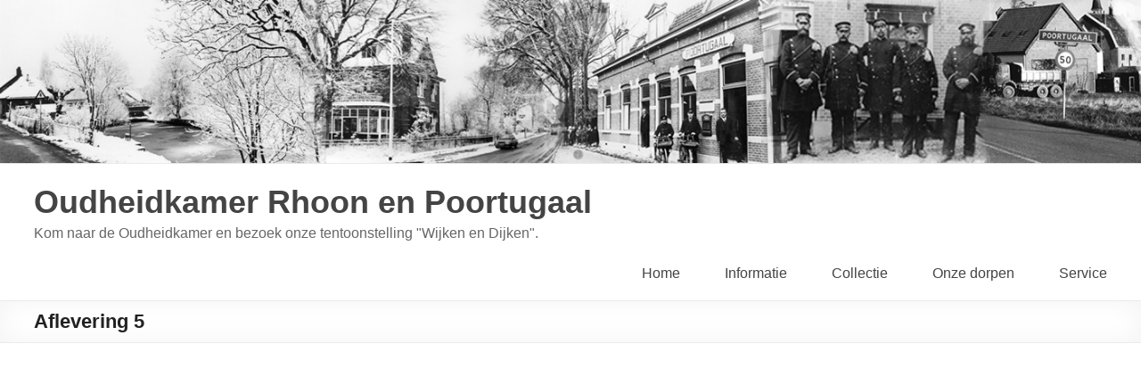

--- FILE ---
content_type: text/html; charset=UTF-8
request_url: https://www.oudheidkamerrhoonpoortugaal.nl/afl-5-rond-de-poortugaalse-haven/
body_size: 11133
content:
<!DOCTYPE html>
<!--[if IE 7]>
<html class="ie ie7" lang="nl-NL">
<![endif]-->
<!--[if IE 8]>
<html class="ie ie8" lang="nl-NL">
<![endif]-->
<!--[if !(IE 7) & !(IE 8)]><!-->
<html lang="nl-NL">
<!--<![endif]-->
<head>
	<meta charset="UTF-8" />
	<meta name="viewport" content="width=device-width, initial-scale=1">
	<link rel="profile" href="https://gmpg.org/xfn/11" />
	<title>Aflevering 5 &#8211; Oudheidkamer Rhoon en Poortugaal</title>
<meta name='robots' content='max-image-preview:large' />
<link rel="alternate" type="application/rss+xml" title="Oudheidkamer Rhoon en Poortugaal &raquo; feed" href="https://www.oudheidkamerrhoonpoortugaal.nl/feed/" />
<link rel="alternate" type="application/rss+xml" title="Oudheidkamer Rhoon en Poortugaal &raquo; reacties feed" href="https://www.oudheidkamerrhoonpoortugaal.nl/comments/feed/" />
<link rel="alternate" type="application/rss+xml" title="Oudheidkamer Rhoon en Poortugaal &raquo; Aflevering 5 reacties feed" href="https://www.oudheidkamerrhoonpoortugaal.nl/afl-5-rond-de-poortugaalse-haven/feed/" />
<link rel="alternate" title="oEmbed (JSON)" type="application/json+oembed" href="https://www.oudheidkamerrhoonpoortugaal.nl/wp-json/oembed/1.0/embed?url=https%3A%2F%2Fwww.oudheidkamerrhoonpoortugaal.nl%2Fafl-5-rond-de-poortugaalse-haven%2F" />
<link rel="alternate" title="oEmbed (XML)" type="text/xml+oembed" href="https://www.oudheidkamerrhoonpoortugaal.nl/wp-json/oembed/1.0/embed?url=https%3A%2F%2Fwww.oudheidkamerrhoonpoortugaal.nl%2Fafl-5-rond-de-poortugaalse-haven%2F&#038;format=xml" />
<style id='wp-img-auto-sizes-contain-inline-css' type='text/css'>
img:is([sizes=auto i],[sizes^="auto," i]){contain-intrinsic-size:3000px 1500px}
/*# sourceURL=wp-img-auto-sizes-contain-inline-css */
</style>
<style id='wp-emoji-styles-inline-css' type='text/css'>

	img.wp-smiley, img.emoji {
		display: inline !important;
		border: none !important;
		box-shadow: none !important;
		height: 1em !important;
		width: 1em !important;
		margin: 0 0.07em !important;
		vertical-align: -0.1em !important;
		background: none !important;
		padding: 0 !important;
	}
/*# sourceURL=wp-emoji-styles-inline-css */
</style>
<style id='wp-block-library-inline-css' type='text/css'>
:root{--wp-block-synced-color:#7a00df;--wp-block-synced-color--rgb:122,0,223;--wp-bound-block-color:var(--wp-block-synced-color);--wp-editor-canvas-background:#ddd;--wp-admin-theme-color:#007cba;--wp-admin-theme-color--rgb:0,124,186;--wp-admin-theme-color-darker-10:#006ba1;--wp-admin-theme-color-darker-10--rgb:0,107,160.5;--wp-admin-theme-color-darker-20:#005a87;--wp-admin-theme-color-darker-20--rgb:0,90,135;--wp-admin-border-width-focus:2px}@media (min-resolution:192dpi){:root{--wp-admin-border-width-focus:1.5px}}.wp-element-button{cursor:pointer}:root .has-very-light-gray-background-color{background-color:#eee}:root .has-very-dark-gray-background-color{background-color:#313131}:root .has-very-light-gray-color{color:#eee}:root .has-very-dark-gray-color{color:#313131}:root .has-vivid-green-cyan-to-vivid-cyan-blue-gradient-background{background:linear-gradient(135deg,#00d084,#0693e3)}:root .has-purple-crush-gradient-background{background:linear-gradient(135deg,#34e2e4,#4721fb 50%,#ab1dfe)}:root .has-hazy-dawn-gradient-background{background:linear-gradient(135deg,#faaca8,#dad0ec)}:root .has-subdued-olive-gradient-background{background:linear-gradient(135deg,#fafae1,#67a671)}:root .has-atomic-cream-gradient-background{background:linear-gradient(135deg,#fdd79a,#004a59)}:root .has-nightshade-gradient-background{background:linear-gradient(135deg,#330968,#31cdcf)}:root .has-midnight-gradient-background{background:linear-gradient(135deg,#020381,#2874fc)}:root{--wp--preset--font-size--normal:16px;--wp--preset--font-size--huge:42px}.has-regular-font-size{font-size:1em}.has-larger-font-size{font-size:2.625em}.has-normal-font-size{font-size:var(--wp--preset--font-size--normal)}.has-huge-font-size{font-size:var(--wp--preset--font-size--huge)}.has-text-align-center{text-align:center}.has-text-align-left{text-align:left}.has-text-align-right{text-align:right}.has-fit-text{white-space:nowrap!important}#end-resizable-editor-section{display:none}.aligncenter{clear:both}.items-justified-left{justify-content:flex-start}.items-justified-center{justify-content:center}.items-justified-right{justify-content:flex-end}.items-justified-space-between{justify-content:space-between}.screen-reader-text{border:0;clip-path:inset(50%);height:1px;margin:-1px;overflow:hidden;padding:0;position:absolute;width:1px;word-wrap:normal!important}.screen-reader-text:focus{background-color:#ddd;clip-path:none;color:#444;display:block;font-size:1em;height:auto;left:5px;line-height:normal;padding:15px 23px 14px;text-decoration:none;top:5px;width:auto;z-index:100000}html :where(.has-border-color){border-style:solid}html :where([style*=border-top-color]){border-top-style:solid}html :where([style*=border-right-color]){border-right-style:solid}html :where([style*=border-bottom-color]){border-bottom-style:solid}html :where([style*=border-left-color]){border-left-style:solid}html :where([style*=border-width]){border-style:solid}html :where([style*=border-top-width]){border-top-style:solid}html :where([style*=border-right-width]){border-right-style:solid}html :where([style*=border-bottom-width]){border-bottom-style:solid}html :where([style*=border-left-width]){border-left-style:solid}html :where(img[class*=wp-image-]){height:auto;max-width:100%}:where(figure){margin:0 0 1em}html :where(.is-position-sticky){--wp-admin--admin-bar--position-offset:var(--wp-admin--admin-bar--height,0px)}@media screen and (max-width:600px){html :where(.is-position-sticky){--wp-admin--admin-bar--position-offset:0px}}

/*# sourceURL=wp-block-library-inline-css */
</style><style id='wp-block-embed-inline-css' type='text/css'>
.wp-block-embed.alignleft,.wp-block-embed.alignright,.wp-block[data-align=left]>[data-type="core/embed"],.wp-block[data-align=right]>[data-type="core/embed"]{max-width:360px;width:100%}.wp-block-embed.alignleft .wp-block-embed__wrapper,.wp-block-embed.alignright .wp-block-embed__wrapper,.wp-block[data-align=left]>[data-type="core/embed"] .wp-block-embed__wrapper,.wp-block[data-align=right]>[data-type="core/embed"] .wp-block-embed__wrapper{min-width:280px}.wp-block-cover .wp-block-embed{min-height:240px;min-width:320px}.wp-block-embed{overflow-wrap:break-word}.wp-block-embed :where(figcaption){margin-bottom:1em;margin-top:.5em}.wp-block-embed iframe{max-width:100%}.wp-block-embed__wrapper{position:relative}.wp-embed-responsive .wp-has-aspect-ratio .wp-block-embed__wrapper:before{content:"";display:block;padding-top:50%}.wp-embed-responsive .wp-has-aspect-ratio iframe{bottom:0;height:100%;left:0;position:absolute;right:0;top:0;width:100%}.wp-embed-responsive .wp-embed-aspect-21-9 .wp-block-embed__wrapper:before{padding-top:42.85%}.wp-embed-responsive .wp-embed-aspect-18-9 .wp-block-embed__wrapper:before{padding-top:50%}.wp-embed-responsive .wp-embed-aspect-16-9 .wp-block-embed__wrapper:before{padding-top:56.25%}.wp-embed-responsive .wp-embed-aspect-4-3 .wp-block-embed__wrapper:before{padding-top:75%}.wp-embed-responsive .wp-embed-aspect-1-1 .wp-block-embed__wrapper:before{padding-top:100%}.wp-embed-responsive .wp-embed-aspect-9-16 .wp-block-embed__wrapper:before{padding-top:177.77%}.wp-embed-responsive .wp-embed-aspect-1-2 .wp-block-embed__wrapper:before{padding-top:200%}
/*# sourceURL=https://www.oudheidkamerrhoonpoortugaal.nl/wp-includes/blocks/embed/style.min.css */
</style>
<style id='wp-block-embed-theme-inline-css' type='text/css'>
.wp-block-embed :where(figcaption){color:#555;font-size:13px;text-align:center}.is-dark-theme .wp-block-embed :where(figcaption){color:#ffffffa6}.wp-block-embed{margin:0 0 1em}
/*# sourceURL=https://www.oudheidkamerrhoonpoortugaal.nl/wp-includes/blocks/embed/theme.min.css */
</style>
<style id='global-styles-inline-css' type='text/css'>
:root{--wp--preset--aspect-ratio--square: 1;--wp--preset--aspect-ratio--4-3: 4/3;--wp--preset--aspect-ratio--3-4: 3/4;--wp--preset--aspect-ratio--3-2: 3/2;--wp--preset--aspect-ratio--2-3: 2/3;--wp--preset--aspect-ratio--16-9: 16/9;--wp--preset--aspect-ratio--9-16: 9/16;--wp--preset--color--black: #000000;--wp--preset--color--cyan-bluish-gray: #abb8c3;--wp--preset--color--white: #ffffff;--wp--preset--color--pale-pink: #f78da7;--wp--preset--color--vivid-red: #cf2e2e;--wp--preset--color--luminous-vivid-orange: #ff6900;--wp--preset--color--luminous-vivid-amber: #fcb900;--wp--preset--color--light-green-cyan: #7bdcb5;--wp--preset--color--vivid-green-cyan: #00d084;--wp--preset--color--pale-cyan-blue: #8ed1fc;--wp--preset--color--vivid-cyan-blue: #0693e3;--wp--preset--color--vivid-purple: #9b51e0;--wp--preset--gradient--vivid-cyan-blue-to-vivid-purple: linear-gradient(135deg,rgb(6,147,227) 0%,rgb(155,81,224) 100%);--wp--preset--gradient--light-green-cyan-to-vivid-green-cyan: linear-gradient(135deg,rgb(122,220,180) 0%,rgb(0,208,130) 100%);--wp--preset--gradient--luminous-vivid-amber-to-luminous-vivid-orange: linear-gradient(135deg,rgb(252,185,0) 0%,rgb(255,105,0) 100%);--wp--preset--gradient--luminous-vivid-orange-to-vivid-red: linear-gradient(135deg,rgb(255,105,0) 0%,rgb(207,46,46) 100%);--wp--preset--gradient--very-light-gray-to-cyan-bluish-gray: linear-gradient(135deg,rgb(238,238,238) 0%,rgb(169,184,195) 100%);--wp--preset--gradient--cool-to-warm-spectrum: linear-gradient(135deg,rgb(74,234,220) 0%,rgb(151,120,209) 20%,rgb(207,42,186) 40%,rgb(238,44,130) 60%,rgb(251,105,98) 80%,rgb(254,248,76) 100%);--wp--preset--gradient--blush-light-purple: linear-gradient(135deg,rgb(255,206,236) 0%,rgb(152,150,240) 100%);--wp--preset--gradient--blush-bordeaux: linear-gradient(135deg,rgb(254,205,165) 0%,rgb(254,45,45) 50%,rgb(107,0,62) 100%);--wp--preset--gradient--luminous-dusk: linear-gradient(135deg,rgb(255,203,112) 0%,rgb(199,81,192) 50%,rgb(65,88,208) 100%);--wp--preset--gradient--pale-ocean: linear-gradient(135deg,rgb(255,245,203) 0%,rgb(182,227,212) 50%,rgb(51,167,181) 100%);--wp--preset--gradient--electric-grass: linear-gradient(135deg,rgb(202,248,128) 0%,rgb(113,206,126) 100%);--wp--preset--gradient--midnight: linear-gradient(135deg,rgb(2,3,129) 0%,rgb(40,116,252) 100%);--wp--preset--font-size--small: 13px;--wp--preset--font-size--medium: 20px;--wp--preset--font-size--large: 36px;--wp--preset--font-size--x-large: 42px;--wp--preset--spacing--20: 0.44rem;--wp--preset--spacing--30: 0.67rem;--wp--preset--spacing--40: 1rem;--wp--preset--spacing--50: 1.5rem;--wp--preset--spacing--60: 2.25rem;--wp--preset--spacing--70: 3.38rem;--wp--preset--spacing--80: 5.06rem;--wp--preset--shadow--natural: 6px 6px 9px rgba(0, 0, 0, 0.2);--wp--preset--shadow--deep: 12px 12px 50px rgba(0, 0, 0, 0.4);--wp--preset--shadow--sharp: 6px 6px 0px rgba(0, 0, 0, 0.2);--wp--preset--shadow--outlined: 6px 6px 0px -3px rgb(255, 255, 255), 6px 6px rgb(0, 0, 0);--wp--preset--shadow--crisp: 6px 6px 0px rgb(0, 0, 0);}:root { --wp--style--global--content-size: 760px;--wp--style--global--wide-size: 1160px; }:where(body) { margin: 0; }.wp-site-blocks > .alignleft { float: left; margin-right: 2em; }.wp-site-blocks > .alignright { float: right; margin-left: 2em; }.wp-site-blocks > .aligncenter { justify-content: center; margin-left: auto; margin-right: auto; }:where(.wp-site-blocks) > * { margin-block-start: 24px; margin-block-end: 0; }:where(.wp-site-blocks) > :first-child { margin-block-start: 0; }:where(.wp-site-blocks) > :last-child { margin-block-end: 0; }:root { --wp--style--block-gap: 24px; }:root :where(.is-layout-flow) > :first-child{margin-block-start: 0;}:root :where(.is-layout-flow) > :last-child{margin-block-end: 0;}:root :where(.is-layout-flow) > *{margin-block-start: 24px;margin-block-end: 0;}:root :where(.is-layout-constrained) > :first-child{margin-block-start: 0;}:root :where(.is-layout-constrained) > :last-child{margin-block-end: 0;}:root :where(.is-layout-constrained) > *{margin-block-start: 24px;margin-block-end: 0;}:root :where(.is-layout-flex){gap: 24px;}:root :where(.is-layout-grid){gap: 24px;}.is-layout-flow > .alignleft{float: left;margin-inline-start: 0;margin-inline-end: 2em;}.is-layout-flow > .alignright{float: right;margin-inline-start: 2em;margin-inline-end: 0;}.is-layout-flow > .aligncenter{margin-left: auto !important;margin-right: auto !important;}.is-layout-constrained > .alignleft{float: left;margin-inline-start: 0;margin-inline-end: 2em;}.is-layout-constrained > .alignright{float: right;margin-inline-start: 2em;margin-inline-end: 0;}.is-layout-constrained > .aligncenter{margin-left: auto !important;margin-right: auto !important;}.is-layout-constrained > :where(:not(.alignleft):not(.alignright):not(.alignfull)){max-width: var(--wp--style--global--content-size);margin-left: auto !important;margin-right: auto !important;}.is-layout-constrained > .alignwide{max-width: var(--wp--style--global--wide-size);}body .is-layout-flex{display: flex;}.is-layout-flex{flex-wrap: wrap;align-items: center;}.is-layout-flex > :is(*, div){margin: 0;}body .is-layout-grid{display: grid;}.is-layout-grid > :is(*, div){margin: 0;}body{padding-top: 0px;padding-right: 0px;padding-bottom: 0px;padding-left: 0px;}a:where(:not(.wp-element-button)){text-decoration: underline;}:root :where(.wp-element-button, .wp-block-button__link){background-color: #32373c;border-width: 0;color: #fff;font-family: inherit;font-size: inherit;font-style: inherit;font-weight: inherit;letter-spacing: inherit;line-height: inherit;padding-top: calc(0.667em + 2px);padding-right: calc(1.333em + 2px);padding-bottom: calc(0.667em + 2px);padding-left: calc(1.333em + 2px);text-decoration: none;text-transform: inherit;}.has-black-color{color: var(--wp--preset--color--black) !important;}.has-cyan-bluish-gray-color{color: var(--wp--preset--color--cyan-bluish-gray) !important;}.has-white-color{color: var(--wp--preset--color--white) !important;}.has-pale-pink-color{color: var(--wp--preset--color--pale-pink) !important;}.has-vivid-red-color{color: var(--wp--preset--color--vivid-red) !important;}.has-luminous-vivid-orange-color{color: var(--wp--preset--color--luminous-vivid-orange) !important;}.has-luminous-vivid-amber-color{color: var(--wp--preset--color--luminous-vivid-amber) !important;}.has-light-green-cyan-color{color: var(--wp--preset--color--light-green-cyan) !important;}.has-vivid-green-cyan-color{color: var(--wp--preset--color--vivid-green-cyan) !important;}.has-pale-cyan-blue-color{color: var(--wp--preset--color--pale-cyan-blue) !important;}.has-vivid-cyan-blue-color{color: var(--wp--preset--color--vivid-cyan-blue) !important;}.has-vivid-purple-color{color: var(--wp--preset--color--vivid-purple) !important;}.has-black-background-color{background-color: var(--wp--preset--color--black) !important;}.has-cyan-bluish-gray-background-color{background-color: var(--wp--preset--color--cyan-bluish-gray) !important;}.has-white-background-color{background-color: var(--wp--preset--color--white) !important;}.has-pale-pink-background-color{background-color: var(--wp--preset--color--pale-pink) !important;}.has-vivid-red-background-color{background-color: var(--wp--preset--color--vivid-red) !important;}.has-luminous-vivid-orange-background-color{background-color: var(--wp--preset--color--luminous-vivid-orange) !important;}.has-luminous-vivid-amber-background-color{background-color: var(--wp--preset--color--luminous-vivid-amber) !important;}.has-light-green-cyan-background-color{background-color: var(--wp--preset--color--light-green-cyan) !important;}.has-vivid-green-cyan-background-color{background-color: var(--wp--preset--color--vivid-green-cyan) !important;}.has-pale-cyan-blue-background-color{background-color: var(--wp--preset--color--pale-cyan-blue) !important;}.has-vivid-cyan-blue-background-color{background-color: var(--wp--preset--color--vivid-cyan-blue) !important;}.has-vivid-purple-background-color{background-color: var(--wp--preset--color--vivid-purple) !important;}.has-black-border-color{border-color: var(--wp--preset--color--black) !important;}.has-cyan-bluish-gray-border-color{border-color: var(--wp--preset--color--cyan-bluish-gray) !important;}.has-white-border-color{border-color: var(--wp--preset--color--white) !important;}.has-pale-pink-border-color{border-color: var(--wp--preset--color--pale-pink) !important;}.has-vivid-red-border-color{border-color: var(--wp--preset--color--vivid-red) !important;}.has-luminous-vivid-orange-border-color{border-color: var(--wp--preset--color--luminous-vivid-orange) !important;}.has-luminous-vivid-amber-border-color{border-color: var(--wp--preset--color--luminous-vivid-amber) !important;}.has-light-green-cyan-border-color{border-color: var(--wp--preset--color--light-green-cyan) !important;}.has-vivid-green-cyan-border-color{border-color: var(--wp--preset--color--vivid-green-cyan) !important;}.has-pale-cyan-blue-border-color{border-color: var(--wp--preset--color--pale-cyan-blue) !important;}.has-vivid-cyan-blue-border-color{border-color: var(--wp--preset--color--vivid-cyan-blue) !important;}.has-vivid-purple-border-color{border-color: var(--wp--preset--color--vivid-purple) !important;}.has-vivid-cyan-blue-to-vivid-purple-gradient-background{background: var(--wp--preset--gradient--vivid-cyan-blue-to-vivid-purple) !important;}.has-light-green-cyan-to-vivid-green-cyan-gradient-background{background: var(--wp--preset--gradient--light-green-cyan-to-vivid-green-cyan) !important;}.has-luminous-vivid-amber-to-luminous-vivid-orange-gradient-background{background: var(--wp--preset--gradient--luminous-vivid-amber-to-luminous-vivid-orange) !important;}.has-luminous-vivid-orange-to-vivid-red-gradient-background{background: var(--wp--preset--gradient--luminous-vivid-orange-to-vivid-red) !important;}.has-very-light-gray-to-cyan-bluish-gray-gradient-background{background: var(--wp--preset--gradient--very-light-gray-to-cyan-bluish-gray) !important;}.has-cool-to-warm-spectrum-gradient-background{background: var(--wp--preset--gradient--cool-to-warm-spectrum) !important;}.has-blush-light-purple-gradient-background{background: var(--wp--preset--gradient--blush-light-purple) !important;}.has-blush-bordeaux-gradient-background{background: var(--wp--preset--gradient--blush-bordeaux) !important;}.has-luminous-dusk-gradient-background{background: var(--wp--preset--gradient--luminous-dusk) !important;}.has-pale-ocean-gradient-background{background: var(--wp--preset--gradient--pale-ocean) !important;}.has-electric-grass-gradient-background{background: var(--wp--preset--gradient--electric-grass) !important;}.has-midnight-gradient-background{background: var(--wp--preset--gradient--midnight) !important;}.has-small-font-size{font-size: var(--wp--preset--font-size--small) !important;}.has-medium-font-size{font-size: var(--wp--preset--font-size--medium) !important;}.has-large-font-size{font-size: var(--wp--preset--font-size--large) !important;}.has-x-large-font-size{font-size: var(--wp--preset--font-size--x-large) !important;}
/*# sourceURL=global-styles-inline-css */
</style>

<link rel='stylesheet' id='dashicons-css' href='https://www.oudheidkamerrhoonpoortugaal.nl/wp-includes/css/dashicons.min.css?ver=74201eee8193b1a9b929f60e332dae14' type='text/css' media='all' />
<link rel='stylesheet' id='everest-forms-general-css' href='https://www.oudheidkamerrhoonpoortugaal.nl/wp-content/plugins/everest-forms/assets/css/everest-forms.css?ver=3.4.1' type='text/css' media='all' />
<link rel='stylesheet' id='jquery-intl-tel-input-css' href='https://www.oudheidkamerrhoonpoortugaal.nl/wp-content/plugins/everest-forms/assets/css/intlTelInput.css?ver=3.4.1' type='text/css' media='all' />
<link rel='stylesheet' id='osm-map-css-css' href='https://www.oudheidkamerrhoonpoortugaal.nl/wp-content/plugins/osm/css/osm_map.css?ver=74201eee8193b1a9b929f60e332dae14' type='text/css' media='all' />
<link rel='stylesheet' id='osm-ol3-css-css' href='https://www.oudheidkamerrhoonpoortugaal.nl/wp-content/plugins/osm/js/OL/7.1.0/ol.css?ver=74201eee8193b1a9b929f60e332dae14' type='text/css' media='all' />
<link rel='stylesheet' id='osm-ol3-ext-css-css' href='https://www.oudheidkamerrhoonpoortugaal.nl/wp-content/plugins/osm/css/osm_map_v3.css?ver=74201eee8193b1a9b929f60e332dae14' type='text/css' media='all' />
<link rel='stylesheet' id='font-awesome-4-css' href='https://www.oudheidkamerrhoonpoortugaal.nl/wp-content/themes/spacious/font-awesome/library/font-awesome/css/v4-shims.min.css?ver=4.7.0' type='text/css' media='all' />
<link rel='stylesheet' id='font-awesome-all-css' href='https://www.oudheidkamerrhoonpoortugaal.nl/wp-content/themes/spacious/font-awesome/library/font-awesome/css/all.min.css?ver=6.7.2' type='text/css' media='all' />
<link rel='stylesheet' id='font-awesome-solid-css' href='https://www.oudheidkamerrhoonpoortugaal.nl/wp-content/themes/spacious/font-awesome/library/font-awesome/css/solid.min.css?ver=6.7.2' type='text/css' media='all' />
<link rel='stylesheet' id='font-awesome-regular-css' href='https://www.oudheidkamerrhoonpoortugaal.nl/wp-content/themes/spacious/font-awesome/library/font-awesome/css/regular.min.css?ver=6.7.2' type='text/css' media='all' />
<link rel='stylesheet' id='font-awesome-brands-css' href='https://www.oudheidkamerrhoonpoortugaal.nl/wp-content/themes/spacious/font-awesome/library/font-awesome/css/brands.min.css?ver=6.7.2' type='text/css' media='all' />
<link rel='stylesheet' id='spacious_style-css' href='https://www.oudheidkamerrhoonpoortugaal.nl/wp-content/themes/child-spacious/style.css?ver=74201eee8193b1a9b929f60e332dae14' type='text/css' media='all' />
<style id='spacious_style-inline-css' type='text/css'>
.previous a:hover, .next a:hover, a, #site-title a:hover, .main-navigation ul li.current_page_item a, .main-navigation ul li:hover > a, .main-navigation ul li ul li a:hover, .main-navigation ul li ul li:hover > a, .main-navigation ul li.current-menu-item ul li a:hover, .main-navigation ul li:hover > .sub-toggle, .main-navigation a:hover, .main-navigation ul li.current-menu-item a, .main-navigation ul li.current_page_ancestor a, .main-navigation ul li.current-menu-ancestor a, .main-navigation ul li.current_page_item a, .main-navigation ul li:hover > a, .small-menu a:hover, .small-menu ul li.current-menu-item a, .small-menu ul li.current_page_ancestor a, .small-menu ul li.current-menu-ancestor a, .small-menu ul li.current_page_item a, .small-menu ul li:hover > a, .breadcrumb a:hover, .tg-one-half .widget-title a:hover, .tg-one-third .widget-title a:hover, .tg-one-fourth .widget-title a:hover, .pagination a span:hover, #content .comments-area a.comment-permalink:hover, .comments-area .comment-author-link a:hover, .comment .comment-reply-link:hover, .nav-previous a:hover, .nav-next a:hover, #wp-calendar #today, .footer-widgets-area a:hover, .footer-socket-wrapper .copyright a:hover, .read-more, .more-link, .post .entry-title a:hover, .page .entry-title a:hover, .post .entry-meta a:hover, .type-page .entry-meta a:hover, .single #content .tags a:hover, .widget_testimonial .testimonial-icon:before, .header-action .search-wrapper:hover .fa{color:#1e73be;}.spacious-button, input[type="reset"], input[type="button"], input[type="submit"], button, #featured-slider .slider-read-more-button, #controllers a:hover, #controllers a.active, .pagination span ,.site-header .menu-toggle:hover, .call-to-action-button, .comments-area .comment-author-link span, a#back-top:before, .post .entry-meta .read-more-link, a#scroll-up, .search-form span, .main-navigation .tg-header-button-wrap.button-one a{background-color:#1e73be;}.main-small-navigation li:hover, .main-small-navigation ul > .current_page_item, .main-small-navigation ul > .current-menu-item, .spacious-woocommerce-cart-views .cart-value{background:#1e73be;}.main-navigation ul li ul, .widget_testimonial .testimonial-post{border-top-color:#1e73be;}blockquote, .call-to-action-content-wrapper{border-left-color:#1e73be;}.site-header .menu-toggle:hover.entry-meta a.read-more:hover,#featured-slider .slider-read-more-button:hover,.call-to-action-button:hover,.entry-meta .read-more-link:hover,.spacious-button:hover, input[type="reset"]:hover, input[type="button"]:hover, input[type="submit"]:hover, button:hover{background:#00418c;}.pagination a span:hover, .main-navigation .tg-header-button-wrap.button-one a{border-color:#1e73be;}.widget-title span{border-bottom-color:#1e73be;}.widget_service_block a.more-link:hover, .widget_featured_single_post a.read-more:hover,#secondary a:hover,logged-in-as:hover  a,.single-page p a:hover{color:#00418c;}.main-navigation .tg-header-button-wrap.button-one a:hover{background-color:#00418c;}
/*# sourceURL=spacious_style-inline-css */
</style>
<link rel='stylesheet' id='spacious-genericons-css' href='https://www.oudheidkamerrhoonpoortugaal.nl/wp-content/themes/spacious/genericons/genericons.css?ver=3.3.1' type='text/css' media='all' />
<link rel='stylesheet' id='spacious-font-awesome-css' href='https://www.oudheidkamerrhoonpoortugaal.nl/wp-content/themes/spacious/font-awesome/css/font-awesome.min.css?ver=4.7.1' type='text/css' media='all' />
<script type="text/javascript" src="https://www.oudheidkamerrhoonpoortugaal.nl/wp-includes/js/jquery/jquery.min.js?ver=3.7.1" id="jquery-core-js"></script>
<script type="text/javascript" src="https://www.oudheidkamerrhoonpoortugaal.nl/wp-includes/js/jquery/jquery-migrate.min.js?ver=3.4.1" id="jquery-migrate-js"></script>
<script type="text/javascript" src="https://www.oudheidkamerrhoonpoortugaal.nl/wp-content/plugins/osm/js/OL/2.13.1/OpenLayers.js?ver=74201eee8193b1a9b929f60e332dae14" id="osm-ol-library-js"></script>
<script type="text/javascript" src="https://www.oudheidkamerrhoonpoortugaal.nl/wp-content/plugins/osm/js/OSM/openlayers/OpenStreetMap.js?ver=74201eee8193b1a9b929f60e332dae14" id="osm-osm-library-js"></script>
<script type="text/javascript" src="https://www.oudheidkamerrhoonpoortugaal.nl/wp-content/plugins/osm/js/OSeaM/harbours.js?ver=74201eee8193b1a9b929f60e332dae14" id="osm-harbours-library-js"></script>
<script type="text/javascript" src="https://www.oudheidkamerrhoonpoortugaal.nl/wp-content/plugins/osm/js/OSeaM/map_utils.js?ver=74201eee8193b1a9b929f60e332dae14" id="osm-map-utils-library-js"></script>
<script type="text/javascript" src="https://www.oudheidkamerrhoonpoortugaal.nl/wp-content/plugins/osm/js/OSeaM/utilities.js?ver=74201eee8193b1a9b929f60e332dae14" id="osm-utilities-library-js"></script>
<script type="text/javascript" src="https://www.oudheidkamerrhoonpoortugaal.nl/wp-content/plugins/osm/js/osm-plugin-lib.js?ver=74201eee8193b1a9b929f60e332dae14" id="OsmScript-js"></script>
<script type="text/javascript" src="https://www.oudheidkamerrhoonpoortugaal.nl/wp-content/plugins/osm/js/polyfill/v2/polyfill.min.js?features=requestAnimationFrame%2CElement.prototype.classList%2CURL&amp;ver=6.9" id="osm-polyfill-js"></script>
<script type="text/javascript" src="https://www.oudheidkamerrhoonpoortugaal.nl/wp-content/plugins/osm/js/OL/7.1.0/ol.js?ver=74201eee8193b1a9b929f60e332dae14" id="osm-ol3-library-js"></script>
<script type="text/javascript" src="https://www.oudheidkamerrhoonpoortugaal.nl/wp-content/plugins/osm/js/osm-v3-plugin-lib.js?ver=74201eee8193b1a9b929f60e332dae14" id="osm-ol3-ext-library-js"></script>
<script type="text/javascript" src="https://www.oudheidkamerrhoonpoortugaal.nl/wp-content/plugins/osm/js/osm-metabox-events.js?ver=74201eee8193b1a9b929f60e332dae14" id="osm-ol3-metabox-events-js"></script>
<script type="text/javascript" src="https://www.oudheidkamerrhoonpoortugaal.nl/wp-content/plugins/osm/js/osm-startup-lib.js?ver=74201eee8193b1a9b929f60e332dae14" id="osm-map-startup-js"></script>
<script type="text/javascript" src="https://www.oudheidkamerrhoonpoortugaal.nl/wp-content/themes/spacious/js/spacious-custom.js?ver=74201eee8193b1a9b929f60e332dae14" id="spacious-custom-js"></script>
<link rel="https://api.w.org/" href="https://www.oudheidkamerrhoonpoortugaal.nl/wp-json/" /><link rel="alternate" title="JSON" type="application/json" href="https://www.oudheidkamerrhoonpoortugaal.nl/wp-json/wp/v2/posts/536" /><link rel="canonical" href="https://www.oudheidkamerrhoonpoortugaal.nl/afl-5-rond-de-poortugaalse-haven/" />

		<!-- GA Google Analytics @ https://m0n.co/ga -->
		<script async src="https://www.googletagmanager.com/gtag/js?id=G-GF1DT2ZZD0"></script>
		<script>
			window.dataLayer = window.dataLayer || [];
			function gtag(){dataLayer.push(arguments);}
			gtag('js', new Date());
			gtag('config', 'G-GF1DT2ZZD0');
		</script>

	<script type="text/javascript"> 

/**  all layers have to be in this global array - in further process each map will have something like vectorM[map_ol3js_n][layer_n] */
var vectorM = [[]];


/** put translations from PHP/mo to JavaScript */
var translations = [];

/** global GET-Parameters */
var HTTP_GET_VARS = [];

</script><!-- OSM plugin V6.1.9: did not add geo meta tags. --> 
<style>/* CSS added by WP Meta and Date Remover*/.entry-meta {display:none !important;}
	.home .entry-meta { display: none; }
	.entry-footer {display:none !important;}
	.home .entry-footer { display: none; }</style><link rel="pingback" href="https://www.oudheidkamerrhoonpoortugaal.nl/xmlrpc.php"><link rel="icon" href="https://www.oudheidkamerrhoonpoortugaal.nl/wp-content/uploads/2018/05/cropped-oudheidkamer-1-32x32.jpg" sizes="32x32" />
<link rel="icon" href="https://www.oudheidkamerrhoonpoortugaal.nl/wp-content/uploads/2018/05/cropped-oudheidkamer-1-192x192.jpg" sizes="192x192" />
<link rel="apple-touch-icon" href="https://www.oudheidkamerrhoonpoortugaal.nl/wp-content/uploads/2018/05/cropped-oudheidkamer-1-180x180.jpg" />
<meta name="msapplication-TileImage" content="https://www.oudheidkamerrhoonpoortugaal.nl/wp-content/uploads/2018/05/cropped-oudheidkamer-1-270x270.jpg" />
		<style type="text/css"> blockquote { border-left: 3px solid #1e73be; }
			.spacious-button, input[type="reset"], input[type="button"], input[type="submit"], button { background-color: #1e73be; }
			.previous a:hover, .next a:hover { 	color: #1e73be; }
			a { color: #1e73be; }
			#site-title a:hover { color: #1e73be; }
			.main-navigation ul li.current_page_item a, .main-navigation ul li:hover > a { color: #1e73be; }
			.main-navigation ul li ul { border-top: 1px solid #1e73be; }
			.main-navigation ul li ul li a:hover, .main-navigation ul li ul li:hover > a, .main-navigation ul li.current-menu-item ul li a:hover, .main-navigation ul li:hover > .sub-toggle { color: #1e73be; }
			.site-header .menu-toggle:hover.entry-meta a.read-more:hover,#featured-slider .slider-read-more-button:hover,.call-to-action-button:hover,.entry-meta .read-more-link:hover,.spacious-button:hover, input[type="reset"]:hover, input[type="button"]:hover, input[type="submit"]:hover, button:hover { background: #00418c; }
			.main-small-navigation li:hover { background: #1e73be; }
			.main-small-navigation ul > .current_page_item, .main-small-navigation ul > .current-menu-item { background: #1e73be; }
			.main-navigation a:hover, .main-navigation ul li.current-menu-item a, .main-navigation ul li.current_page_ancestor a, .main-navigation ul li.current-menu-ancestor a, .main-navigation ul li.current_page_item a, .main-navigation ul li:hover > a  { color: #1e73be; }
			.small-menu a:hover, .small-menu ul li.current-menu-item a, .small-menu ul li.current_page_ancestor a, .small-menu ul li.current-menu-ancestor a, .small-menu ul li.current_page_item a, .small-menu ul li:hover > a { color: #1e73be; }
			#featured-slider .slider-read-more-button { background-color: #1e73be; }
			#controllers a:hover, #controllers a.active { background-color: #1e73be; color: #1e73be; }
			.widget_service_block a.more-link:hover, .widget_featured_single_post a.read-more:hover,#secondary a:hover,logged-in-as:hover  a,.single-page p a:hover{ color: #00418c; }
			.breadcrumb a:hover { color: #1e73be; }
			.tg-one-half .widget-title a:hover, .tg-one-third .widget-title a:hover, .tg-one-fourth .widget-title a:hover { color: #1e73be; }
			.pagination span ,.site-header .menu-toggle:hover{ background-color: #1e73be; }
			.pagination a span:hover { color: #1e73be; border-color: #1e73be; }
			.widget_testimonial .testimonial-post { border-color: #1e73be #EAEAEA #EAEAEA #EAEAEA; }
			.call-to-action-content-wrapper { border-color: #EAEAEA #EAEAEA #EAEAEA #1e73be; }
			.call-to-action-button { background-color: #1e73be; }
			#content .comments-area a.comment-permalink:hover { color: #1e73be; }
			.comments-area .comment-author-link a:hover { color: #1e73be; }
			.comments-area .comment-author-link span { background-color: #1e73be; }
			.comment .comment-reply-link:hover { color: #1e73be; }
			.nav-previous a:hover, .nav-next a:hover { color: #1e73be; }
			#wp-calendar #today { color: #1e73be; }
			.widget-title span { border-bottom: 2px solid #1e73be; }
			.footer-widgets-area a:hover { color: #1e73be !important; }
			.footer-socket-wrapper .copyright a:hover { color: #1e73be; }
			a#back-top:before { background-color: #1e73be; }
			.read-more, .more-link { color: #1e73be; }
			.post .entry-title a:hover, .page .entry-title a:hover { color: #1e73be; }
			.post .entry-meta .read-more-link { background-color: #1e73be; }
			.post .entry-meta a:hover, .type-page .entry-meta a:hover { color: #1e73be; }
			.single #content .tags a:hover { color: #1e73be; }
			.widget_testimonial .testimonial-icon:before { color: #1e73be; }
			a#scroll-up { background-color: #1e73be; }
			.search-form span { background-color: #1e73be; }.header-action .search-wrapper:hover .fa{ color: #1e73be} .spacious-woocommerce-cart-views .cart-value { background:#1e73be}.main-navigation .tg-header-button-wrap.button-one a{background-color:#1e73be} .main-navigation .tg-header-button-wrap.button-one a{border-color:#1e73be}.main-navigation .tg-header-button-wrap.button-one a:hover{background-color:#00418c}.main-navigation .tg-header-button-wrap.button-one a:hover{border-color:#00418c}</style>
				<style type="text/css" id="wp-custom-css">
			.main-navigation li {
	float: left;
	position: relative;
	padding: 0 0 0 25px;
	font-family: 'Verdana', sans-serif;
}
textarea {
	color: #666666;
	font: 16px 'verdana', sans-serif;
	line-height: 20px;
	word-wrap: break-word;
}
h1,
h2,
h3,
h4,
h5,
h6 {
	padding-bottom: 10px;
	color: #222222;
	font-weight: normal;
	font-family: 'verdana', sans-serif;
}
h1, h2, h3 {font-weight: bold}

p {
	line-height: 24px;
	margin-bottom: 10px;
	font-family: 'verdana', sans-serif;
	font-size: 16px;
}

/* aanpassing aan kleur van bullet-lijsten*/

::marker {
  color: #7E3517;
}

/*aanpassingen aan widgetblocks met nieuwsberichten */

.widget_service_block {
	margin-bottom: 30px;
	padding-top: 15px; /*was30px */
}

.widget_service_block .widget-title {
	font-size: 20px; /* was22px*/
	padding-bottom: 5px; /*was10px*/
}
/*aanpassing aan ruimte boven onze nieuwberichten, was 40px 0 10px 0  */
#main {
	padding: 10px 0 10px 0;
}

/*aanpassing aan paddingruimte rondom naam in grijze balk, was 20px, nu 5px */
.header-post-title-container {
	border-bottom: 1px solid #EAEAEA;
	padding: 5px 0;
	-webkit-box-shadow: 0 0 30px rgba(0, 0, 0, 0.05) inset;
	box-shadow: 0 0 30px rgba(0, 0, 0, 0.05) inset;
}
/*aanpassing aan regelhoogte van site description, was 24px  margin-bottom was 10px */
#site-description {
	line-height: 20px;
	font-size: 16px;
	padding-bottom: 0;
	margin-bottom: 0;
	color: #666666;
}
/*ruimte onderaan pagina van 30px naar 0px gezet; padding-top van 30px naar 10px gezet*/
.widget_service_block {
	margin-bottom: 0px;
	padding-top: 10px;
}
/*koppen van berichten verkleind van 26px naar 20px en rijhoogte van 32px naar 24px */
.post .entry-title,
.page .entry-title {
	font-size: 20px;
	line-height: 24px;
}

}
/* onderstaand widget-title en service-image omgedraaid, maar heeft geen effect 
.tg-one-half p,
.tg-one-half .widget-title,
.tg-one-half .service-image,
.tg-one-third p,
.tg-one-third .widget-title,
.tg-one-third .service-image,
.tg-one-fourth p,
.tg-one-fourth .widget-title,
.tg-one-fourth .service-image {
	text-align: center;
} */
		</style>
		</head>

<body data-rsssl=1 class="wp-singular post-template-default single single-post postid-536 single-format-standard custom-background wp-embed-responsive wp-theme-spacious wp-child-theme-child-spacious everest-forms-no-js no-sidebar wide-1218">


<div id="page" class="hfeed site">
	<a class="skip-link screen-reader-text" href="#main">Ga naar de inhoud</a>

	
	
	<header id="masthead" class="site-header clearfix spacious-header-display-one">

		
		<div id="wp-custom-header" class="wp-custom-header"><img src="https://www.oudheidkamerrhoonpoortugaal.nl/wp-content/uploads/2018/05/test3-samengesteld.png" class="header-image" width="1400" height="200" alt="Oudheidkamer Rhoon en Poortugaal"></div>
		<div id="header-text-nav-container" class="">

			<div class="inner-wrap" id="spacious-header-display-one">

				<div id="header-text-nav-wrap" class="clearfix">
					<div id="header-left-section">
						
						<div id="header-text" class="">
															<h3 id="site-title">
									<a href="https://www.oudheidkamerrhoonpoortugaal.nl/"
									   title="Oudheidkamer Rhoon en Poortugaal"
									   rel="home">Oudheidkamer Rhoon en Poortugaal</a>
								</h3>
														<p id="site-description">Kom naar de Oudheidkamer en bezoek onze tentoonstelling &quot;Wijken en Dijken&quot;. </p>
							<!-- #site-description -->
						</div><!-- #header-text -->

					</div><!-- #header-left-section -->
					<div id="header-right-section">
						
													<div class="header-action">
															</div>
						
						
		<nav id="site-navigation" class="main-navigation clearfix   " role="navigation">
			<p class="menu-toggle">
				<span class="screen-reader-text">Menu</span>
			</p>
			<div class="menu-primary-container"><ul id="menu-primary-1-regel" class="menu"><li id="menu-item-6567" class="menu-item menu-item-type-post_type menu-item-object-page menu-item-home menu-item-6567"><a href="https://www.oudheidkamerrhoonpoortugaal.nl/">Home</a></li>
<li id="menu-item-6621" class="menu-item menu-item-type-taxonomy menu-item-object-post_tag menu-item-has-children menu-item-6621"><a href="https://www.oudheidkamerrhoonpoortugaal.nl/tag/informatie/">Informatie</a>
<ul class="sub-menu">
	<li id="menu-item-6617" class="menu-item menu-item-type-post_type menu-item-object-page menu-item-6617"><a href="https://www.oudheidkamerrhoonpoortugaal.nl/stichting-oudheidkamer/">Stichting Oudheidkamer</a></li>
	<li id="menu-item-6618" class="menu-item menu-item-type-post_type menu-item-object-page menu-item-6618"><a href="https://www.oudheidkamerrhoonpoortugaal.nl/doel-van-de-stichting/">Doel van de Stichting</a></li>
	<li id="menu-item-6619" class="menu-item menu-item-type-post_type menu-item-object-page menu-item-6619"><a href="https://www.oudheidkamerrhoonpoortugaal.nl/bereikbaarheid/">Bereikbaarheid</a></li>
	<li id="menu-item-6616" class="menu-item menu-item-type-post_type menu-item-object-page menu-item-6616"><a href="https://www.oudheidkamerrhoonpoortugaal.nl/bestuur-en-medewerkers/">Bestuur en medewerkers</a></li>
	<li id="menu-item-8636" class="menu-item menu-item-type-post_type menu-item-object-page menu-item-8636"><a href="https://www.oudheidkamerrhoonpoortugaal.nl/vrijwilligers-gezocht/">Vrijwilligers gezocht</a></li>
	<li id="menu-item-6615" class="menu-item menu-item-type-post_type menu-item-object-page menu-item-6615"><a href="https://www.oudheidkamerrhoonpoortugaal.nl/middelen/">Middelen</a></li>
</ul>
</li>
<li id="menu-item-6614" class="menu-item menu-item-type-post_type menu-item-object-page menu-item-has-children menu-item-6614"><a href="https://www.oudheidkamerrhoonpoortugaal.nl/collectie/">Collectie</a>
<ul class="sub-menu">
	<li id="menu-item-8301" class="menu-item menu-item-type-post_type menu-item-object-page menu-item-8301"><a href="https://www.oudheidkamerrhoonpoortugaal.nl/audios/">Audio’s</a></li>
	<li id="menu-item-6586" class="menu-item menu-item-type-post_type menu-item-object-page menu-item-6586"><a href="https://www.oudheidkamerrhoonpoortugaal.nl/bibliotheek-oudheidkamer/">Bibliotheek</a></li>
	<li id="menu-item-8265" class="menu-item menu-item-type-post_type menu-item-object-page menu-item-8265"><a href="https://www.oudheidkamerrhoonpoortugaal.nl/bodemvondsten-valckensteyn/">Bodemvondsten</a></li>
	<li id="menu-item-6574" class="menu-item menu-item-type-post_type menu-item-object-page menu-item-6574"><a href="https://www.oudheidkamerrhoonpoortugaal.nl/fotobank/">FotoBank</a></li>
	<li id="menu-item-6580" class="menu-item menu-item-type-post_type menu-item-object-page menu-item-6580"><a href="https://www.oudheidkamerrhoonpoortugaal.nl/nieuwsbrieven/">Nieuwsbrieven</a></li>
	<li id="menu-item-6576" class="menu-item menu-item-type-post_type menu-item-object-page menu-item-6576"><a href="https://www.oudheidkamerrhoonpoortugaal.nl/archief-tentoonstellingen/">Tentoonstellingen</a></li>
	<li id="menu-item-6581" class="menu-item menu-item-type-post_type menu-item-object-page menu-item-6581"><a href="https://www.oudheidkamerrhoonpoortugaal.nl/videos/">Video’s</a></li>
</ul>
</li>
<li id="menu-item-6622" class="menu-item menu-item-type-taxonomy menu-item-object-post_tag menu-item-has-children menu-item-6622"><a href="https://www.oudheidkamerrhoonpoortugaal.nl/tag/onze-dorpen/">Onze dorpen</a>
<ul class="sub-menu">
	<li id="menu-item-6579" class="menu-item menu-item-type-post_type menu-item-object-page menu-item-6579"><a href="https://www.oudheidkamerrhoonpoortugaal.nl/albrandwaard/">Albrandswaard</a></li>
	<li id="menu-item-6577" class="menu-item menu-item-type-post_type menu-item-object-page menu-item-6577"><a href="https://www.oudheidkamerrhoonpoortugaal.nl/poortugaal/">Poortugaal</a></li>
	<li id="menu-item-6578" class="menu-item menu-item-type-post_type menu-item-object-page menu-item-6578"><a href="https://www.oudheidkamerrhoonpoortugaal.nl/rhoon/">Rhoon</a></li>
	<li id="menu-item-6582" class="menu-item menu-item-type-post_type menu-item-object-page menu-item-6582"><a href="https://www.oudheidkamerrhoonpoortugaal.nl/dorpsdijk-kaart/">Interactieve kaart</a></li>
</ul>
</li>
<li id="menu-item-6570" class="menu-item menu-item-type-taxonomy menu-item-object-post_tag menu-item-has-children menu-item-6570"><a href="https://www.oudheidkamerrhoonpoortugaal.nl/tag/service/">Service</a>
<ul class="sub-menu">
	<li id="menu-item-6583" class="menu-item menu-item-type-post_type menu-item-object-page menu-item-6583"><a href="https://www.oudheidkamerrhoonpoortugaal.nl/contact-us/">Contact</a></li>
	<li id="menu-item-6573" class="menu-item menu-item-type-post_type menu-item-object-page menu-item-6573"><a href="https://www.oudheidkamerrhoonpoortugaal.nl/disclaimer/">Disclaimer</a></li>
	<li id="menu-item-6584" class="menu-item menu-item-type-post_type menu-item-object-page menu-item-6584"><a href="https://www.oudheidkamerrhoonpoortugaal.nl/ondersteun-ons/">Doneren</a></li>
	<li id="menu-item-6601" class="menu-item menu-item-type-post_type menu-item-object-page menu-item-6601"><a href="https://www.oudheidkamerrhoonpoortugaal.nl/handige-links/">Handige Links</a></li>
	<li id="menu-item-6572" class="menu-item menu-item-type-post_type menu-item-object-page menu-item-privacy-policy menu-item-6572"><a rel="privacy-policy" href="https://www.oudheidkamerrhoonpoortugaal.nl/privacybeleid/">Privacybeleid</a></li>
	<li id="menu-item-8483" class="menu-item menu-item-type-post_type menu-item-object-page menu-item-8483"><a href="https://www.oudheidkamerrhoonpoortugaal.nl/site-map/">Sitemap</a></li>
	<li id="menu-item-6571" class="menu-item menu-item-type-post_type menu-item-object-page menu-item-6571"><a href="https://www.oudheidkamerrhoonpoortugaal.nl/zoeken/">Zoeken</a></li>
</ul>
</li>
</ul></div>		</nav>

		
					</div><!-- #header-right-section -->

				</div><!-- #header-text-nav-wrap -->
			</div><!-- .inner-wrap -->
					</div><!-- #header-text-nav-container -->

		
						<div class="header-post-title-container clearfix">
					<div class="inner-wrap">
						<div class="post-title-wrapper">
																								<h1 class="header-post-title-class">Aflevering 5</h1>
																						</div>
											</div>
				</div>
					</header>
			<div id="main" class="clearfix">
		<div class="inner-wrap">

	
	<div id="primary">
		<div id="content" class="clearfix">
			
				
<article id="post-536" class="post-536 post type-post status-publish format-standard hentry category-poortugaal tag-video">
		<div class="entry-content clearfix">
		
<figure class="wp-block-embed is-type-video is-provider-youtube wp-block-embed-youtube wp-embed-aspect-16-9 wp-has-aspect-ratio"><div class="wp-block-embed__wrapper">
<iframe width="750" height="422" src="https://www.youtube.com/embed/hUjlV76crU8?feature=oembed" frameborder="0" allow="autoplay; encrypted-media" allowfullscreen></iframe>
</div></figure>
<div class="extra-hatom-entry-title"><span class="entry-title">Aflevering 5</span></div>			<div class="tags">
				Getagd op: <a href="https://www.oudheidkamerrhoonpoortugaal.nl/tag/video/" rel="tag">Video</a>			</div>
				</div>

	<footer class="entry-meta-bar clearfix"><div class="entry-meta clearfix">
			<span class="by-author author vcard"><a class="url fn n"
			                                        href="https://www.oudheidkamerrhoonpoortugaal.nl/author/admin_mirjam/"></a></span>

			<span class="date"><a href="https://www.oudheidkamerrhoonpoortugaal.nl/afl-5-rond-de-poortugaalse-haven/" title="" rel="bookmark"><time class="entry-date published" datetime=""></time><time class="updated" datetime=""></time></a></span>				<span class="category"><a href="https://www.oudheidkamerrhoonpoortugaal.nl/category/poortugaal/" rel="category tag">Poortugaal</a></span>
				</div></footer>
	</article>

						<ul class="default-wp-page clearfix">
			<li class="previous"><a href="https://www.oudheidkamerrhoonpoortugaal.nl/afl-6-de-welhoeksedijk-tot-duifhuisweg/" rel="prev"><span class="meta-nav">&larr;</span> Aflevering 6</a></li>
			<li class="next"><a href="https://www.oudheidkamerrhoonpoortugaal.nl/afl-4-dorpsstraat-van-gemeentehuis-tot-welhoeksedijk/" rel="next">Aflevering 4 <span class="meta-nav">&rarr;</span></a></li>
		</ul>
	
				
				
				
			
		</div><!-- #content -->
	</div><!-- #primary -->

	
	

        </div><!-- .inner-wrap -->
    </div><!-- #main -->
    
        <footer id="colophon" class="clearfix ">
        <div class="footer-widgets-wrapper">
	<div class="inner-wrap">
		<div class="footer-widgets-area clearfix">
			<div class="tg-one-fourth tg-column-1">
				<aside id="text-4" class="widget widget_text"><h3 class="widget-title"><span>Contact informatie</span></h3>			<div class="textwidget"><a href="https://www.oudheidkamerrhoonpoortugaal.nl/bereikbaarheid/">
<ul>
<li>Oudheidkamer Rhoon en Poortugaal</li>
<li>Dorpsstraat 27</li>
<li>3171 EE  Poortugaal</li>
<li><a href="mailto:ohk@oudheidkamerrhoonpoortugaal.nl">E-mail de Oudheidkamer</a></li>
<li>Tel: 010-5015240 <br>
(alleen op zaterdag- en maandagmiddag van 14-17 uur)</li>
<li><a href="https://www.oudheidkamerrhoonpoortugaal.nl/privacybeleid/">Privacybeleid</a>
<li><a href="https://www.oudheidkamerrhoonpoortugaal.nl/disclaimer/">Disclaimer</a></div>
		</aside>			</div>
							<div class="tg-one-fourth tg-column-2">
									</div>
										<div class="tg-one-fourth tg-after-two-blocks-clearfix tg-column-3">
					<aside id="nav_menu-1" class="widget widget_nav_menu"><h3 class="widget-title"><span>Bibliotheek Oudheidkamer</span></h3><div class="menu-footer-menu-container"><ul id="menu-footer-menu" class="menu"><li id="menu-item-1871" class="menu-item menu-item-type-post_type menu-item-object-post menu-item-1871"><a href="https://www.oudheidkamerrhoonpoortugaal.nl/albrandswaard-rhoon-en-poortugaal/">Albrandswaard, Rhoon en Poortugaal</a></li>
<li id="menu-item-1799" class="menu-item menu-item-type-post_type menu-item-object-post menu-item-1799"><a href="https://www.oudheidkamerrhoonpoortugaal.nl/pernis-en-hoogvliet/">Pernis en Hoogvliet</a></li>
<li id="menu-item-1793" class="menu-item menu-item-type-post_type menu-item-object-post menu-item-1793"><a href="https://www.oudheidkamerrhoonpoortugaal.nl/charlois/">Charlois</a></li>
<li id="menu-item-1794" class="menu-item menu-item-type-post_type menu-item-object-post menu-item-1794"><a href="https://www.oudheidkamerrhoonpoortugaal.nl/rotterdam/">Rotterdam</a></li>
<li id="menu-item-1788" class="menu-item menu-item-type-post_type menu-item-object-post menu-item-1788"><a href="https://www.oudheidkamerrhoonpoortugaal.nl/eiland-ijsselmonde/">Eiland IJsselmonde</a></li>
<li id="menu-item-1782" class="menu-item menu-item-type-post_type menu-item-object-post menu-item-1782"><a href="https://www.oudheidkamerrhoonpoortugaal.nl/zuid-hollandse-eilanden/">Zuid-Holland(se Eilanden)</a></li>
<li id="menu-item-1779" class="menu-item menu-item-type-post_type menu-item-object-post menu-item-1779"><a href="https://www.oudheidkamerrhoonpoortugaal.nl/ambachten-volkskunst-en-volksverhalen/">Ambachten, Volkskunst en Volksverhalen</a></li>
<li id="menu-item-1703" class="menu-item menu-item-type-post_type menu-item-object-post menu-item-1703"><a href="https://www.oudheidkamerrhoonpoortugaal.nl/wereldoorlog-ii/">Wereldoorlog II</a></li>
<li id="menu-item-1776" class="menu-item menu-item-type-post_type menu-item-object-post menu-item-1776"><a href="https://www.oudheidkamerrhoonpoortugaal.nl/watersnood-1953/">Watersnood 1953</a></li>
<li id="menu-item-1704" class="menu-item menu-item-type-post_type menu-item-object-post menu-item-1704"><a href="https://www.oudheidkamerrhoonpoortugaal.nl/genealogie/">Genealogie</a></li>
</ul></div></aside>				</div>
										<div class="tg-one-fourth tg-one-fourth-last tg-column-4">
					<aside id="nav_menu-2" class="widget widget_nav_menu"><h3 class="widget-title"><span>Archief Tentoonstellingen</span></h3><div class="menu-footer-rechts-container"><ul id="menu-footer-rechts" class="menu"><li id="menu-item-2434" class="menu-item menu-item-type-post_type menu-item-object-post menu-item-2434"><a href="https://www.oudheidkamerrhoonpoortugaal.nl/tuinders-in-albrandswaard/">Tuinders in Albrandswaard (n.a.v. tentoonstelling Van Eigen Bodem 2015/2016)</a></li>
<li id="menu-item-2435" class="menu-item menu-item-type-taxonomy menu-item-object-category menu-item-2435"><a href="https://www.oudheidkamerrhoonpoortugaal.nl/category/landverhuizers/">Landverhuizers</a></li>
<li id="menu-item-2436" class="menu-item menu-item-type-post_type menu-item-object-post menu-item-2436"><a href="https://www.oudheidkamerrhoonpoortugaal.nl/uit-de-kunst/">Uit de kunst</a></li>
</ul></div></aside>				</div>
					</div>
	</div>
</div>
        <div class="footer-socket-wrapper clearfix">
            <div class="inner-wrap">
                <div class="footer-socket-area">
                    
					Websitebeheer | Oudheidkamer Rhoon en Poortugaal<a href=""></a>
                    <nav class="small-menu clearfix">
                                            </nav>
                </div>
            </div>
        </div>
    </footer>
    <a href="#masthead" id="scroll-up"></a>
</div><!-- #page -->
<script type="speculationrules">
{"prefetch":[{"source":"document","where":{"and":[{"href_matches":"/*"},{"not":{"href_matches":["/wp-*.php","/wp-admin/*","/wp-content/uploads/*","/wp-content/*","/wp-content/plugins/*","/wp-content/themes/child-spacious/*","/wp-content/themes/spacious/*","/*\\?(.+)"]}},{"not":{"selector_matches":"a[rel~=\"nofollow\"]"}},{"not":{"selector_matches":".no-prefetch, .no-prefetch a"}}]},"eagerness":"conservative"}]}
</script>
	<script type="text/javascript">
		var c = document.body.className;
		c = c.replace( /everest-forms-no-js/, 'everest-forms-js' );
		document.body.className = c;
	</script>
	<script type="text/javascript" id="custom-script-js-extra">
/* <![CDATA[ */
var wpdata = {"object_id":"536","site_url":"https://www.oudheidkamerrhoonpoortugaal.nl"};
//# sourceURL=custom-script-js-extra
/* ]]> */
</script>
<script type="text/javascript" src="https://www.oudheidkamerrhoonpoortugaal.nl/wp-content/plugins/wp-meta-and-date-remover/assets/js/inspector.js?ver=1.1" id="custom-script-js"></script>
<script type="text/javascript" src="https://www.oudheidkamerrhoonpoortugaal.nl/wp-content/themes/spacious/js/navigation.js?ver=74201eee8193b1a9b929f60e332dae14" id="spacious-navigation-js"></script>
<script type="text/javascript" src="https://www.oudheidkamerrhoonpoortugaal.nl/wp-content/themes/spacious/js/skip-link-focus-fix.js?ver=74201eee8193b1a9b929f60e332dae14" id="spacious-skip-link-focus-fix-js"></script>
<script id="wp-emoji-settings" type="application/json">
{"baseUrl":"https://s.w.org/images/core/emoji/17.0.2/72x72/","ext":".png","svgUrl":"https://s.w.org/images/core/emoji/17.0.2/svg/","svgExt":".svg","source":{"concatemoji":"https://www.oudheidkamerrhoonpoortugaal.nl/wp-includes/js/wp-emoji-release.min.js?ver=74201eee8193b1a9b929f60e332dae14"}}
</script>
<script type="module">
/* <![CDATA[ */
/*! This file is auto-generated */
const a=JSON.parse(document.getElementById("wp-emoji-settings").textContent),o=(window._wpemojiSettings=a,"wpEmojiSettingsSupports"),s=["flag","emoji"];function i(e){try{var t={supportTests:e,timestamp:(new Date).valueOf()};sessionStorage.setItem(o,JSON.stringify(t))}catch(e){}}function c(e,t,n){e.clearRect(0,0,e.canvas.width,e.canvas.height),e.fillText(t,0,0);t=new Uint32Array(e.getImageData(0,0,e.canvas.width,e.canvas.height).data);e.clearRect(0,0,e.canvas.width,e.canvas.height),e.fillText(n,0,0);const a=new Uint32Array(e.getImageData(0,0,e.canvas.width,e.canvas.height).data);return t.every((e,t)=>e===a[t])}function p(e,t){e.clearRect(0,0,e.canvas.width,e.canvas.height),e.fillText(t,0,0);var n=e.getImageData(16,16,1,1);for(let e=0;e<n.data.length;e++)if(0!==n.data[e])return!1;return!0}function u(e,t,n,a){switch(t){case"flag":return n(e,"\ud83c\udff3\ufe0f\u200d\u26a7\ufe0f","\ud83c\udff3\ufe0f\u200b\u26a7\ufe0f")?!1:!n(e,"\ud83c\udde8\ud83c\uddf6","\ud83c\udde8\u200b\ud83c\uddf6")&&!n(e,"\ud83c\udff4\udb40\udc67\udb40\udc62\udb40\udc65\udb40\udc6e\udb40\udc67\udb40\udc7f","\ud83c\udff4\u200b\udb40\udc67\u200b\udb40\udc62\u200b\udb40\udc65\u200b\udb40\udc6e\u200b\udb40\udc67\u200b\udb40\udc7f");case"emoji":return!a(e,"\ud83e\u1fac8")}return!1}function f(e,t,n,a){let r;const o=(r="undefined"!=typeof WorkerGlobalScope&&self instanceof WorkerGlobalScope?new OffscreenCanvas(300,150):document.createElement("canvas")).getContext("2d",{willReadFrequently:!0}),s=(o.textBaseline="top",o.font="600 32px Arial",{});return e.forEach(e=>{s[e]=t(o,e,n,a)}),s}function r(e){var t=document.createElement("script");t.src=e,t.defer=!0,document.head.appendChild(t)}a.supports={everything:!0,everythingExceptFlag:!0},new Promise(t=>{let n=function(){try{var e=JSON.parse(sessionStorage.getItem(o));if("object"==typeof e&&"number"==typeof e.timestamp&&(new Date).valueOf()<e.timestamp+604800&&"object"==typeof e.supportTests)return e.supportTests}catch(e){}return null}();if(!n){if("undefined"!=typeof Worker&&"undefined"!=typeof OffscreenCanvas&&"undefined"!=typeof URL&&URL.createObjectURL&&"undefined"!=typeof Blob)try{var e="postMessage("+f.toString()+"("+[JSON.stringify(s),u.toString(),c.toString(),p.toString()].join(",")+"));",a=new Blob([e],{type:"text/javascript"});const r=new Worker(URL.createObjectURL(a),{name:"wpTestEmojiSupports"});return void(r.onmessage=e=>{i(n=e.data),r.terminate(),t(n)})}catch(e){}i(n=f(s,u,c,p))}t(n)}).then(e=>{for(const n in e)a.supports[n]=e[n],a.supports.everything=a.supports.everything&&a.supports[n],"flag"!==n&&(a.supports.everythingExceptFlag=a.supports.everythingExceptFlag&&a.supports[n]);var t;a.supports.everythingExceptFlag=a.supports.everythingExceptFlag&&!a.supports.flag,a.supports.everything||((t=a.source||{}).concatemoji?r(t.concatemoji):t.wpemoji&&t.twemoji&&(r(t.twemoji),r(t.wpemoji)))});
//# sourceURL=https://www.oudheidkamerrhoonpoortugaal.nl/wp-includes/js/wp-emoji-loader.min.js
/* ]]> */
</script>
</body>
</html>
